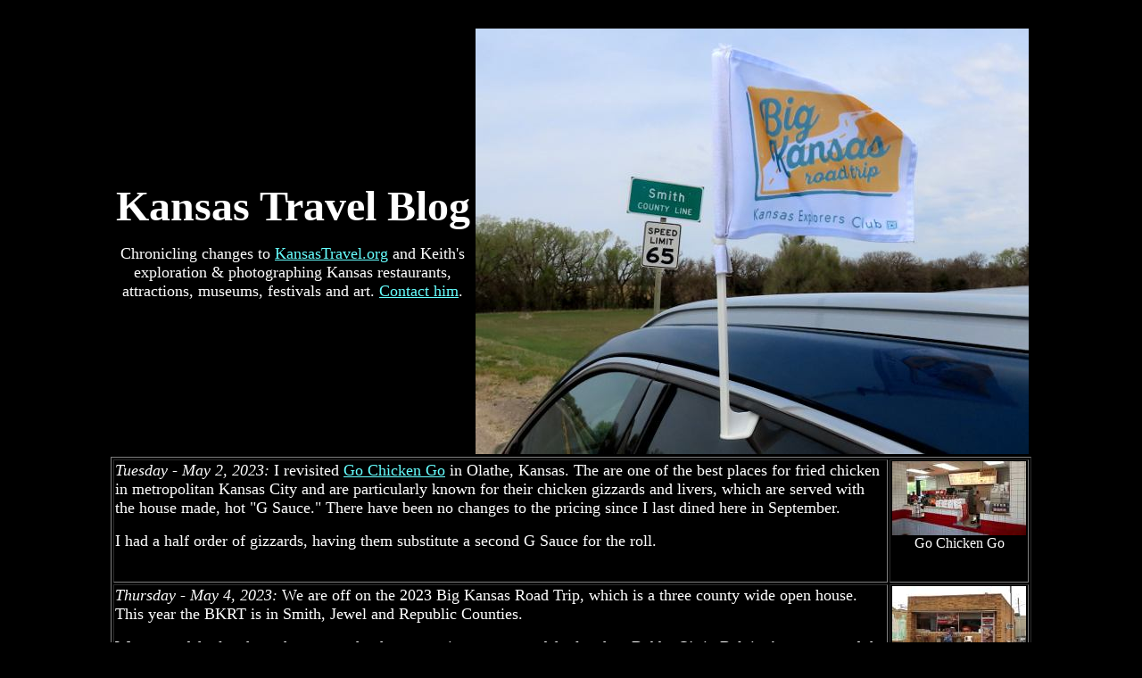

--- FILE ---
content_type: text/html
request_url: http://kansastravel.org/kansastravelblog/2305.htm
body_size: 17291
content:
<!doctype html public "-//w3c//dtd html 4.0 transitional//en">
<html>
<head>
   <meta http-equiv="Content-Type" content="text/html; charset=iso-8859-1">
   <meta name="GENERATOR" content="Mozilla/4.8 [en] (WinNT; U) [Netscape]">
   <meta name="Description" content="Most recent updates on Kansas exploration and changes to Kansastravel.org including the Big Kansas Road Trip in Smith, Jewel and Republic Counties.">
   <meta name="KeyWords" content="Kansas,travel,blogBig Kansas Road Trip, Smith County, Jewel County, Republic County">
   <meta name="revisit-after" content="1 days">
   <title>Kansas Travel blog - May 2023 updates</title>
</head>
<body text="#FFFFFF" bgcolor="#000000" link="#66FFFF" vlink="#CCFFFF" alink="#FF0000">
&nbsp;
<center><table WIDTH="925" >
<tr>
<td ALIGN=CENTER VALIGN=TOP WIDTH="155">
<table WIDTH="100%" >
<tr>
<td>
<center><b><font face="Times New Roman,Times"><font color="#FFFFFF"><font size=+4>Kansas
Travel Blog</font></font></font></b>
<p><font face="Times New Roman,Times"><font size=+1><font color="#FFFFFF">Chronicling
changes to <a href="../index.htm">KansasTravel.org</a> and Keith's exploration
&amp; photographing Kansas restaurants, attractions, museums, festivals
and art. </font><a href="mailto:keith@mightymac.org">Contact him</a>.</font></font></center>
</td>

<td>
<center><img SRC="blog230504ec.JPG" ALT="Doing the Big Kansas Road Trip in Smith, Jewell and Republic Counties" height=477 width=620></center>
</td>
</tr>
</table>

<center><table BORDER WIDTH="1032" >
<tr>
<td><font face="Times New Roman,Times"><font color="#FFFFFF"><font size=+1><i>Tuesday
- May 2, 2023:</i> I revisited <a href="../olathe/olathegochickengo.htm">Go
Chicken Go</a> in Olathe, Kansas. The are one of the best places for fried
chicken in metropolitan Kansas City and are particularly known for their
chicken gizzards and livers, which are served with the house made, hot
"G Sauce." There have been no changes to the pricing since I last dined
here in September.</font></font></font>
<p><font face="Times New Roman,Times"><font color="#FFFFFF"><font size=+1>I
had a half order of gizzards, having them substitute a second G Sauce for
the roll.</font></font></font>
<p>&nbsp;</td>

<td ALIGN=CENTER VALIGN=TOP WIDTH="152"><a href="blog230502a.JPG"><img SRC="blog230502al.JPG" ALT="Go Chicken Go - Olathe, Kansasa" BORDER=0 height=83 width=150></a>
Go Chicken Go</td>
</tr>

<tr>
<td><font face="Times New Roman,Times"><font color="#FFFFFF"><font size=+1><i>Thursday
- May 4, 2023:</i> We are off on the 2023 Big Kansas Road Trip, which is
a three county wide open house. This year the BKRT is in Smith, Jewel and
Republic Counties.</font></font></font>
<p><font face="Times New Roman,Times"><font color="#FFFFFF"><font size=+1>We
stopped for lunch on the way to the three counties, we stopped for lunch
at Bubba Q's in Beloit. As we crossed the street, Linda asked a man sitting
in front of the restaurant what was good, assuming he was a customer, but
it turned out he was the owner and we were the first customers.</font></font></font>
<p><font face="Times New Roman,Times"><font color="#FFFFFF"><font size=+1>You
order and pay at a small counter, selecting dishes from a short list from
a blackboard on the wall. There are five meats and four sides, plus a daily
special. There are no fried side dishes.</font></font></font>
<p><font face="Times New Roman,Times"><font color="#FFFFFF"><font size=+1>Linda
got the daily special, a hot beef sandwich (open face with mashed potatoes
and brown gravy) and I got jalapeno sausage, brisket and potato salad (which
seems to be the most popular side dish). There are two BBQ sauces on the
tables with hand written labels. One says "KC Master Piece" and the other
says "East Coast" and is a slightly sweet thin sauce.</font></font></font>
<p><font face="Times New Roman,Times"><font color="#FFFFFF"><font size=+1>The
hot beef sandwich is pretty conventional and good, just what she was hoping
for. I enjoyed the sausage, but cared less for the brisket and potato salad.</font></font></font>
<p><font face="Times New Roman,Times"><font color="#FFFFFF"><font size=+1>Before
leaving Mitchell County, we also revisited the <a href="../balloftwine.htm">World's
Largest Ball of Twine</a> in Cawker City, Kansas. They have added a sign
which tells the history of the Ball of Twine since our last time in Cawker
City and it is a nice addition. We learned later in the trip that many
people doing the Big Kansas Road Trip visited the Ball of Twine on the
way to the Road Trip or during it.</font></font></font>
<p><font face="Times New Roman,Times"><font color="#FFFFFF"><font size=+1>There
is also a nice large new "Greetings from Cawker City" mural next to the
Ball of Twine.</font></font></font>
<p><font face="Times New Roman,Times"><font color="#FFFFFF"><font size=+1>We
continued on US-24, turning north on US-281 toward Portis, Kansas. Stopping
just after Portis to put up our Big Kansas Road Trip flag at the Smith
County Line.</font></font></font>
<p><font face="Times New Roman,Times"><font color="#FFFFFF"><font size=+1>Our
first stop on the Road Trip was a few miles later in Harlan, Kansas, just
a block or two from some interesting abandoned buildings which I have photographed
a couple of times in the past. There is a historic marker devoted to Gould
College which the United Brethren conference established in 1880 to serve
students in western Kansas.&nbsp;</font></font></font>
<p><font face="Times New Roman,Times"><font color="#FFFFFF"><font size=+1>It
was named for railroad mogul Jay Gould with the hope that he would be a
benefactor for the new college but he never supported the college. The
marker for the college in next to Harlan Church, which is all that remains
of the college.</font></font></font>
<p><font face="Times New Roman,Times"><font color="#FFFFFF"><font size=+1>A
few short distance back up US-281, We saw a large BKRT banner which had
fallen and pulled over to see if we could put it back up. Unfortunately
a grommet had pulled out of the banner and many twist ties used to hang
the end of the banner had broken and could not be reused. Without tools
to hang the banner, we passed along the news that the banner needed repair
later in the afternoon.</font></font></font>
<p><font face="Times New Roman,Times"><font color="#FFFFFF"><font size=+1>Our
next stop was at the 1879 Missouri Pacific Depot in Cedar, Kansas. The
BKRT guide says that the depot doubles as the town museum and contains
railroad memorabilia, but there was no info in the guide or on the door
about how people may tour the museum. The old yellow post office nearby
looked even more interesting than the depot, but was closed for the day,
or we would have bought stamps.</font></font></font>
<p><font face="Times New Roman,Times"><font color="#FFFFFF"><font size=+1>In
Kensington, Kansas we stopped at Kensington Locker, a meat locker which
would have tours the next day, when we would be in different counties.
We got some pork chops, beef jerky and smoked ribs. We would have got more,
but there were no samples and we didn't really know how much we might like
their products. As we were leaving, we met the first other people doing
the BKRT that we saw, two women from Weston, Missouri.</font></font></font>
<p><font face="Times New Roman,Times"><font color="#FFFFFF"><font size=+1>Before
leaving Kensington, we went to Something Old, Something New Museum which
is at Bow Creek Kennels, west of town. Sharon Rust collected vintage wedding
finery through the decades for 25 years before building the museum in 2012.
She invites folks to make an appointment or just drop in.</font></font></font>
<p><font face="Times New Roman,Times"><font color="#FFFFFF"><font size=+1>While
wedding gowns aren't a subject which particularly interests me, but I could
totally appreciate how well the museum is set up, the information about
the changes in wedding clothes over the years and how nice the displays
look. The collection goes back to the early 1900s and the dresses are organized
by the decade. Some items are for sale, both old and new. There is no admission
charge, but if folks leave a donation, it goes to the women's group at
Sharon's church.</font></font></font>
<p><font face="Times New Roman,Times"><font color="#FFFFFF"><font size=+1>Of
course, Sharon's wedding dress (along with photos from the wedding) is
one of those on display.</font></font></font>
<p><font face="Times New Roman,Times"><font color="#FFFFFF"><font size=+1>Each
year the Big Kansas Road Trip includes some "Pie on the Porch" events,
to encourage explorers to get to know some of the local residents. I'm
usually trying to visit has many attractions and restaurants as possible
to add them to this web site, so I haven't done this, but wanted to fully
participate and we went to Pie on The Porch at Ingleboro Mansion in Smith
Center. It was scheduled to run noon to dusk, Thursday through Saturday
and we showed up about 2:30PM on Thursday. They apparently had no idea
how popular this would be, and we arrived to find out that they had run
out of pies.</font></font></font>
<p><font face="Times New Roman,Times"><font color="#FFFFFF"><font size=+1>We
went on to visit some of the smaller attractions in town, including the
Smith County Courthouse, a black smithing demonstration at the Spirit Sculpture
Gardens, Old Dutch Mill, Lady Liberty Mural, and Forks of Beaver Creek
Indian Fight marker. My favorite thing was a woman with three small children
who had set up a bake sale out of her car at the Sculpture gardens. Her
chocolate chip cookies were great!</font></font></font>
<p><font face="Times New Roman,Times"><font color="#FFFFFF"><font size=+1>It
was still too early for supper, so we drove to Lebanon, Kansas to visit
the Gas Station Visitor Center in a restored 1930s service station. The
visitor center is not staffed, but is kept open during daylight hours.
The 1910 Lebanon City jail is in a park across the street.</font></font></font>
<p><font face="Times New Roman,Times"><font color="#FFFFFF"><font size=+1>There
was a display of Center of the US souvenirs in the visitors center and
a sign said they were available up the street at Ladow's Market. So we
walked up the street and purchased post cards and some other items that
would travel well. The market also has a cafe. We were going to supper
in an hour, so I didn't want to eat anything, but bought a slice of sour
cream and raisin pie to put in our cooler for later. It ended up being
Monday before I ate the pie, so it knocked around in the cooler for almost
4 days. It was still the best dessert I had for the whole trip, even though
I sampled, two other pies, cheese cake and two different ice cream sundaes.
It must have been incredible when it was fresh!</font></font></font>
<p><font face="Times New Roman,Times"><font color="#FFFFFF"><font size=+1>Before
heading back to Smith Center, we revisited the <a href="../geographicalcenter.htm">Geographic
Center of the contiguous 48 United States</a>&nbsp; a short distance north
and west of Lebanon. Although it looks much the same as always, they had
just recently added sidewalks, which were needed.</font></font></font>
<p><font face="Times New Roman,Times"><font color="#FFFFFF"><font size=+1>I
also learned that an Lebanese emigrant had arranged for a cedar tree from
the country of Lebanon to be brought to the Geographic Center (because
it is just 3 miles from Lebanon, Kansas) in 2019. Unfortunately, it appears
to have died. I hope that another one will be brought here.</font></font></font>
<p><font face="Times New Roman,Times"><font color="#FFFFFF"><font size=+1>Back
in Smith Center, we revisited <a href="../jiffyburger.htm">Jiffy Burger</a>,
a 1950's theme restaurant which opened in 1984, but is set up like an old
style hamburger stand. We last dined there in 2016 and its review was overdue
for updating. Other than prices, inside, Jiffy Burger was little changed
the walls are still covered with photos of Elvis Presley, Marilyn Monroe
and James Dean. But outside they have added a nice picnic area at the back
of the lot, probably a Covid related innovation.</font></font></font>
<p><font face="Times New Roman,Times"><font color="#FFFFFF"><font size=+1>The
food is still a bargain. Supper for the two of us came to $16.64 plus an
up charge for using a credit card. The soft serve chocolate malt didn't
do a lot for me, but a large was only $3.50. The best thing about the meal
was the onion rings. I wish we had gotten a large serving of them instead
of the limp French fries. The burger was good and I liked the Philly steak
sandwich which was served on a hamburger style bun.</font></font></font>
<p><font face="Times New Roman,Times"><font color="#FFFFFF"><font size=+1>We
drove on to Mankato, the county seat for Jewell County and photographed
the Ad Astra Mural, Memorial to Thomas Edison and the neat sign on the
Ute Theater, before checking in for the night at the Crest Vue Motel.</font></font></font>
<p><font face="Times New Roman,Times"><font color="#FFFFFF"><font size=+1>&nbsp;</font></font></font></td>

<td ALIGN=CENTER VALIGN=TOP WIDTH="151"><a href="blog230504a.JPG"><img SRC="blog230504al.JPG" ALT="Bubba Q's BBQ - Beloit, Kansas" BORDER=0 height=83 width=150></a>
Bubba Q's
<p><a href="blog230504b.JPG"><img SRC="blog230504bl.JPG" ALT="Bubba Q's dining room - Beloit, Kansas" BORDER=0 height=83 width=150></a>
Bubba Q's dining room&nbsp;
<p><a href="blog230504c.JPG"><img SRC="blog230504cl.JPG" ALT="Bubba Q's - Beloit, Kansas" BORDER=0 height=83 width=150></a>
BBQ &amp; hot beef
<p><a href="blog230504d.JPG"><img SRC="blog230504dl.JPG" ALT="Greetings from Cawker City mural - Kansas" BORDER=0 height=83 width=150></a>
Cawker City mural
<p><a href="blog230504e.JPG"><img SRC="blog230504el.JPG" ALT="Bug Kansas Road Trip flag on car at Smith County Line" BORDER=0 height=83 width=150></a>
Road Trip flag
<br>&nbsp;
<br>&nbsp;
<p><a href="blog230504f.JPG"><img SRC="blog230504fl.JPG" ALT="Big Kansas Road Trip Banner" BORDER=0 height=83 width=150></a>
BKRT Banner
<br>&nbsp;
<br>&nbsp;
<br>&nbsp;
<br>&nbsp;
<br>&nbsp;
<br>&nbsp;
<br>&nbsp;
<br>&nbsp;
<br>&nbsp;
<br>&nbsp;
<br>&nbsp;
<br>&nbsp;
<br>&nbsp;
<br>&nbsp;
<br>&nbsp;
<br>&nbsp;
<p><a href="blog230504g.JPG"><img SRC="blog230504gl.JPG" ALT="Sharon Rust - Something Old, Something New Museum" BORDER=0 height=83 width=150></a>
Sharon Rust &amp; her wedding dress
<br>&nbsp;
<br>&nbsp;
<br>&nbsp;
<br>&nbsp;
<br>&nbsp;
<br>&nbsp;
<br>&nbsp;
<br>&nbsp;
<br>&nbsp;
<br>&nbsp;
<br>&nbsp;
<br>&nbsp;
<br>&nbsp;
<p><a href="blog230504h.JPG"><img SRC="blog230504hl.JPG" ALT="Gas Station Visitor Center - Lebanon, Kansas" BORDER=0 height=83 width=150></a>
Lebanon Visitor Center
<br>&nbsp;
<br>&nbsp;
<br>&nbsp;
<br>&nbsp;
<br>&nbsp;
<br>&nbsp;
<br>&nbsp;
<p><a href="blog230504i.JPG"><img SRC="blog230504il.JPG" ALT="Geographic Center of the US" height=83 width=150></a>
Cedar from Lebanon
<br>&nbsp;
<p><a href="blog230504j.JPG"><img SRC="blog230504jl.JPG" ALT="Jiffy Burger - Smith Center" BORDER=0 height=83 width=150></a>
Jiffy Burger Picnic Area
<p>&nbsp;</td>
</tr>

<tr>
<td><font face="Times New Roman,Times"><font color="#FFFFFF"><font size=+1><i>Friday
- May 5, 2023:</i> Our day began with a drive to the nearby community of
Burr Oak, Kansas where we had a 9:30 appointment with Pat Anderson to tour
the Burr Oak School &amp; Museum. The museum is definitely under the radar.
When we searched for info about it on Google, the only thing we could find
was the mention in the guide to Big Kansas Road Trip. It turns out that
Memorial Day is the one day of the year the museum is open, though there
is a list of phone numbers on the door which may be called to see if someone
can come let you in.</font></font></font>
<p><font face="Times New Roman,Times"><font color="#FFFFFF"><font size=+1>The
museum is in a beautiful old post rock K-8 school. Unfortunately the building
needs a lot of work. Besides the beautiful building, the main thing which
we found which would likely interest visitors from outside the community,
is some items related to the famous college basketball coach Adolph Rupp,
whose first coaching experience was while teaching at Burr Oak high school.
The items are not well displayed, but I think that may change in the near
future as they realize the possible interest outside the community.</font></font></font>
<p><font face="Times New Roman,Times"><font color="#FFFFFF"><font size=+1>At
my request Pat let us in the nearby United Methodist Church which was designed
in 1912 by architect J.C. Holland (who also designed the school). The church
has really beautiful stained glass windows!</font></font></font>
<p><font face="Times New Roman,Times"><font color="#FFFFFF"><font size=+1>We
drove back to Mankato, Kansas to another lovely post rock building, the
1899 <a href="../jewellcountyjail.htm">Jewell County Jail</a>, to attend
"The Stump" at 10:30. The stump is one of the most popular events of the
BKRT. Marci Penner of the Kansas Sampler Foundation asks Kansas trivia
questions and there is a chance to win prizes. It is also a chance to meet
some of the other people participating in the Road Trip, hear what their
favorite things have been so far and feel more like you are a part of an
event.</font></font></font>
<p><font face="Times New Roman,Times"><font color="#FFFFFF"><font size=+1>Around
the corner, we revisited the <a href="../jewellcountymuseum.htm">Jewell
County Historical Society Museum</a>, to check out their new "Mammoth Capital
of the Great Plains" exhibit devoted to the remains of the seven Columbian
mammoths which have been found near the north shore of Lovewell Reservoir
on White Rock Creek in Jewell County, more than anywhere else on the Great
Plains. A woman who had been heavily involved with the new exhibit enthusiastically
gave us a tour. She also said that the museum leadership is seeking other
grants and hopes to significantly upgrade the exhibits throughout the museum.</font></font></font>
<p><font face="Times New Roman,Times"><font color="#FFFFFF"><font size=+1>Around
another corner, we had lunch at Bob's of Mankato. A little less than half
of Bob's menu is Mexican and today was Cinco de Mayo. The restaurant was
decorated for the day.&nbsp;</font></font></font>
<p><font face="Times New Roman,Times"><font color="#FFFFFF"><font size=+1>We
ordered a chicken fried steak sandwich with house made chips and a ground
beef chimichanga with chips and salsa. The chicken fried steak was fine,
but the house made potato chips were not as good as the looked, they were
limp and seasoned erratically with a season salt I didn't care for.</font></font></font>
<p><font face="Times New Roman,Times"><font color="#FFFFFF"><font size=+1>The
salsa was familiar and good. The chimichanga had a larger variety of vegetables
than I am accustomed to in the filling, but tasted quite good. The deep
fried tortilla was outstanding.</font></font></font>
<p><font face="Times New Roman,Times"><font color="#FFFFFF"><font size=+1>We
drove east, turning south to pass through Courtland, with a brief stop
south of town to photograph the photographic mural panels used to camouflage
worn out looking fuel tanks. Then on to the Jim Elliott "Clock Tower Bridge"
north of Jamestown, Kansas. I put "clock tower bridge" in quotations, because
although that is what everyone calls it, it isn't a bridge. It looks like
a covered bridge, but is erected over a road, not over a body of water.</font></font></font>
<p><font face="Times New Roman,Times"><font color="#FFFFFF"><font size=+1>We
stopped the car to take a couple of photos from the road as we approached.
then hurried on because another vehicle was coming behind us. Rather than
hold them up as we took more photos, we drove past the entrance to the
property and stopped to let them pass, but the vehicle stopped and the
driver walked over to tell us we were welcome to come on the property and
to give us a postcard of the bridge.</font></font></font>
<p><font face="Times New Roman,Times"><font color="#FFFFFF"><font size=+1>We
assumed that he was the builder of the bridge, but as we went on up to
take closer pictures, we learned that the couple from the other vehicle
were Mike and Kili Land, who purchased the Snow Goose Lodge on the other
side of the bridge a couple of years ago. The 80' red cedar bridge is on
the Lodge property and was built in 2008 by the previous owner at the cost
of about $250,000. A classic "folly" in the British sense of the word.&nbsp;</font></font></font>
<p><font face="Times New Roman,Times"><font color="#FFFFFF"><font size=+1>Mike
&amp; Kili were a delight to talk to.</font></font></font>
<p><font face="Times New Roman,Times"><font color="#FFFFFF"><font size=+1>Passing
back through Courtland, I stopped to photograph a restored gas station
and realized the building housed Soul Sister Ceramics, so we stopped to
shop. Soul Sisters was hosting a make your own Kansas clay necklace event.
While we didn't participate, we purchase some gifts in the studio and had
a nice conversation with a couple from Overland Park who were participating
in the BKRT and were creating a necklace.</font></font></font>
<p><font face="Times New Roman,Times"><font color="#FFFFFF"><font size=+1>Arriving
next at Scandia, Kansas we stopped to photograph the Scandia Name Marker
and a tile mural on our way to the <a href="../scandiamuseum.htm">Scandia
Museum</a>, I had last visited the museum in 2007 when it shared the building
with the library, but the library has now moved on to a nice building of
its own. The museum is largely like it was, with the main difference being
that there is now more room for the display of their old soda fountain.</font></font></font>
<p><font face="Times New Roman,Times"><font color="#FFFFFF"><font size=+1>Next
we went to <a href="../pawneeindianmuseum.htm">Pawnee Indian Museum State
Historic Site</a>, which I also last visited in 2007. I couldn't really
tell that much had changed in the very nicely done museum. The biggest
difference being that as of a few weeks ago, admission to the museum is
now free. The docent working this day was doing a great job of sharing
the history and making it interesting.</font></font></font>
<p><font face="Times New Roman,Times"><font color="#FFFFFF"><font size=+1>One
thing was new to me this visit, though I don't know if it was present when
I last visited or not. At the back of the museum, you are invited to exit
through a not very noticeable door and follow a walkway through more of
the historic village site where interpretive signs point out the physical
remains of the village and explain more about the archeological discoveries
what where made there.</font></font></font>
<p><font face="Times New Roman,Times"><font color="#FFFFFF"><font size=+1>In
Belleville, Kansas we stopped at the Republic County Historic Museum, which
we have never visited before. Unfortunately the main museum is closed because
of construction and the museum tool room (which was still supposed to be
open) was locked up. Several of the other buildings, including the blacksmith
shop, school and church were open, though we never saw anyone else working
at or visiting the museum. Other than the BKRT the museum is closed until
the construction is complete. Their web site says it should reopen by late
spring/early summer, 2023, but I think that time frame may be overly optimistic.</font></font></font>
<p><font face="Times New Roman,Times"><font color="#FFFFFF"><font size=+1>We
had supper at Bel-Villa, a family run steak house in Belleville, where
I had my favorite meal of the trip. The BKRT guide said that their Tri
tips is the local favorite so I ordered it and a baked sweet potato. My
salad was rather plain, though it did come with a generous amount of blue
cheese dressing. Both meals came with a nice fresh basked roll.</font></font></font>
<p><font face="Times New Roman,Times"><font color="#FFFFFF"><font size=+1>I
can see how the smoky, well seasoned tips are popular, though I found myself
wondering if I wouldn't have been happier with prime rib or ribeye. A few
days later, I enjoyed the tri-tips even more with some saut&eacute;ed onions
and a little garlic.&nbsp;</font></font></font>
<p><font face="Times New Roman,Times"><font color="#FFFFFF"><font size=+1>There
was house made cinnamon butter to put on the baked sweet potato and it
transformed the potato from good to outstanding. I ate every bit.</font></font></font>
<p><font face="Times New Roman,Times"><font color="#FFFFFF"><font size=+1>Linda
ordered a "pork chop." That was the entire description in the menu, which
seems totally inadequate for the wonderful smoked and grilled tomahawk
style chop they brought her. It was fabulous and in addition to the couple
of bites she let me sample, I gnawed the bone at the end. She got baked
potato and spiced apples. The house made spiced apples were great as well.</font></font></font>
<p><font face="Times New Roman,Times"><font color="#FFFFFF"><font size=+1>We
finished the meal with a house made slice of cookies and cream pie.</font></font></font>
<p><font face="Times New Roman,Times"><font color="#FFFFFF"><font size=+1>Linda
had another commitment for the weekend, so after supper, I drove her to
Topeka before returning to Mankato for the night.</font></font></font>
<p><font face="Times New Roman,Times"><font color="#FFFFFF"><font size=+1>&nbsp;</font></font></font></td>

<td ALIGN=CENTER VALIGN=TOP WIDTH="151"><a href="blog230505a.JPG"><img SRC="blog230505al.JPG" ALT="Burr Oak School and Museum - Burr Oak, Kansas" BORDER=0 height=83 width=150></a>
Burr Oak School &amp; Museum
<br>&nbsp;
<p><a href="blog230505b.JPG"><img SRC="blog230505bl.JPG" ALT="Burr Oak United Methodist Church" BORDER=0 height=83 width=150></a>
Stained glass windows
<br>&nbsp;
<p><a href="blog230505c.JPG"><img SRC="blog230505cl.JPG" ALT="The Stump - Big Kansas Road Trip" BORDER=0 height=83 width=150></a>
The Stump
<p><a href="blog230505d.JPG"><img SRC="blog230505dl.JPG" ALT="Jewell County Historical Society Museum - Mankato, Kansas" BORDER=0 height=83 width=150></a>
Mammoth Exhibit
<br>&nbsp;
<br>&nbsp;
<br>&nbsp;
<p><a href="blog230505e.JPG"><img SRC="blog230505el.JPG" ALT="Bob's of Mankato" BORDER=0 height=83 width=150></a>
chicken fried steak &amp; chimichanga
<br>&nbsp;
<br>&nbsp;
<br>&nbsp;
<br>&nbsp;
<br>&nbsp;
<br>&nbsp;
<br>&nbsp;
<br>&nbsp;
<br>&nbsp;
<br>&nbsp;
<p><a href="blog230505f.JPG"><img SRC="blog230505fl.JPG" ALT="Clock Tower Bridge - Jamestown, Kansas" BORDER=0 height=83 width=150></a>
Mike &amp; Kili Land
<p><a href="blog230505g.JPG"><img SRC="blog230505gl.JPG" ALT="Soul Sister Ceramics - Courtland, Kansas" BORDER=0 height=83 width=150></a>
Making a clay necklace
<br>&nbsp;
<br>&nbsp;
<br>&nbsp;
<br>&nbsp;
<br>&nbsp;
<br>&nbsp;
<br>&nbsp;
<br>&nbsp;
<br>&nbsp;
<br>&nbsp;
<br>&nbsp;
<br>&nbsp;
<br>&nbsp;
<br>&nbsp;
<br>&nbsp;
<p><a href="blog230505h.JPG"><img SRC="blog230505hl.JPG" ALT="Republic County Historic Museum - Belleville, Kansas" BORDER=0 height=83 width=150></a>
Republic County Historic Museum
<br>&nbsp;
<br>&nbsp;
<br>&nbsp;
<br>&nbsp;
<br>&nbsp;
<p><a href="blog230505i.JPG"><img SRC="blog230505il.JPG" ALT="Bel-Villa - Belleville, Kansas" BORDER=0 height=83 width=150></a>
Pork chop &amp; tri tips</td>
</tr>

<tr>
<td><font face="Times New Roman,Times"><font color="#FFFFFF"><font size=+1><i>Saturday
- May 6, 2023:</i> On my own for day three of the Big Kansas Road Trip,
my first stop was the Palmer Museum in Jewell, Kansas. The BKRT schedule
said that it would be open from 9AM-noon today, but it was locked and there
was no sign explaining. I tried calling the museum's phone number, but
there was no answer. Just then a woman passing in a car stopped. She said
they weren't scheduled to open until 10AM, but she had a key and let me
in.</font></font></font>
<p><font face="Times New Roman,Times"><font color="#FFFFFF"><font size=+1>The
museum fills a small room in the same building as the library and is primarily
three walls of displays, one wall devoted to the Palmer family the museum
is named for, another wall is a time line of the community of Jewell and
the third has photos of of the town's schools and churches over the years.
There are also cases with artifacts from the schools and I was told that
those displays rotate.</font></font></font>
<p><font face="Times New Roman,Times"><font color="#FFFFFF"><font size=+1>After
photographing the Fort Jewell Marker in the park across the street, I returned
to Mankato, Kansas to tour Harmony United Methodist Church which was built
in 1909. The sanctuary has attractive stained glass windows and is dominated
by a pipe organ originally purchased from the Hunners Organ Company in
1919, with half being paid for by the Carnegie Foundation. The organ was
comprehensively rebuilt by the Reuters Organ Company from Lawrence, Kansas
in 2012.&nbsp;</font></font></font>
<p><font face="Times New Roman,Times"><font color="#FFFFFF"><font size=+1>One
of the women who was showing the church was Pat Grott and she played a
couple of verses of Amazing Grace on the organ so we could hear how it
sounds.</font></font></font>
<p><font face="Times New Roman,Times"><font color="#FFFFFF"><font size=+1>The
afternoon was going to be spent in Republic County and I returned to the
Bel-Villa restaurant in Belleville for lunch, having a 10 ounce ribeye
with baked beans, krinkle cut fries, and grilled onions. The ribeye was
cooked medium exactly as ordered. It was a good steak, but would have benefited
from a little more seasoning. The fries were disappointing.&nbsp;</font></font></font>
<p><font face="Times New Roman,Times"><font color="#FFFFFF"><font size=+1>Near
the end of my meal, a couple of gentlemen at the next table finished their
meal and left and the third man at the table, who said that he helps out
around the restaurant, asked to join me during the rest of my meal.</font></font></font>
<p><font face="Times New Roman,Times"><font color="#FFFFFF"><font size=+1>I
was hoping that the restaurant would have the interesting sounding possum
pie they were out of the night before, but it wasn't one the pies my server
listed, so I went with the pecan caramel delight cheese cake. When the
cheese cake was brought to me, I happened to ask the server exactly what
the possum pie was and was told that it was the chocolate pie which she
listed earlier. I have no complaints, the cheese cake was quite good.</font></font></font>
<p><font face="Times New Roman,Times"><font color="#FFFFFF"><font size=+1>I
drove on to the far northeast corner of the county, stopping to take a
few photos in Narka, Kansas on the way to the Sixth Principal Meridian
Initial Point on the Nebraska state line.&nbsp; It was established in 1856
and was the initial point use to locate all land surveys in Kansas &amp;
Nebraska, much of Colorado &amp; Wyoming, and a small portion of South
Dakota. There are several markers and monuments and the location reminded
me of the Kansas, Nebraska, Colorado Tristate Point and the Kansas, Colorado,
Oklahoma Tristate Point.</font></font></font>
<p><font face="Times New Roman,Times"><font color="#FFFFFF"><font size=+1>Before
leaving the neighborhood, I also drove through Mahaska, Kansas in Washington
County.</font></font></font>
<p><font face="Times New Roman,Times"><font color="#FFFFFF"><font size=+1>The
next stop of the afternoon was Cuba, Kansas which has two small museums.
One is the Heritage Center which is in the building once used for the office
of Dr. C.W. McClaskey and the second is Cuba Country School Museum which
occupies part of a former one room school house which was moved to just
a couple of doors away. Across the street, I stopped at Betty's Cafe, where
the kolaches, a Czech pastry, had been recommended. but Betty said that
many people had come during the BKRT and they had run out of kolaches.</font></font></font>
<p><font face="Times New Roman,Times"><font color="#FFFFFF"><font size=+1>Before
leaving Cuba, I also made brief stops at the restored 1884 native limestone
blacksmith shop and the Hillcrest Library which displays wood and stone
carvings by Glen Lojka.&nbsp; Adjacent to the library is a free standing
bank vault, which is all that remains of the First Commercial Bank, which
once stood there.</font></font></font>
<p><font face="Times New Roman,Times"><font color="#FFFFFF"><font size=+1>With
more time remaining than I expected, there was time to continue farther
south to downtown Agenda, Kansas where Glenda Tracek has renovated several
old business buildings. I had a chocolate ice cream sundae at Hope Floats,
a five stool old fashioned soda fountain. I think the two women working
the fountain (one of which was Glenda) had more customers than they wanted
this weekend. There is a beautiful garden with fountains behind the businesses.</font></font></font>
<p><font face="Times New Roman,Times"><font color="#FFFFFF"><font size=+1>One
of the adjacent buildings is called the Memory Bank and I discovered that
it houses a one room museum which was established some years ago by Clarence
and the late Mary Alice Havel and appears to otherwise not mentioned on
the internet as indexed by Google.</font></font></font>
<p><font face="Times New Roman,Times"><font color="#FFFFFF"><font size=+1>After
a stop in Belleville to wash my car, I drove back to Mankato and freshened
up for dinner. Friends from Shawnee, Kansas joined me for supper at Buffalo
Roam Steak House, next door to the Crest Vue Motel. We had a reservation,
but it appeared that there was no need for one. Two of us had the regular
Saturday seafood buffet, while others had broiled salmon and spaghetti
off the kids menu. I think the kid was the happiest with the meal. Buffalo
Roam has good online scores, but this is the second time I've dined there
and none of the food has been a treat.&nbsp;</font></font></font>
<p><font face="Times New Roman,Times"><font color="#FFFFFF"><font size=+1>The
salad bar portion was minimal. The carved prime rib was very rare and not
very well seasoned. I also tried, two kinds of shrimp and fried clams.
They were out of the fried oysters which might have saved the meal for
me.</font></font></font>
<p><font face="Times New Roman,Times"><font color="#FFFFFF"><font size=+1>Following
dinner, we went to Mankato City Park and enjoyed various parts of the park
while listening to a free concert by Good Sam Club Band.</font></font></font>
<p><font face="Times New Roman,Times"><font color="#FFFFFF"><font size=+1>Before
returning to my motel, I stopped at Sweden Creme which brags that it has
been voted the "Best Burger," "Best Ice Cream" and "Top 10 French Fries"
in Kansas. I ordered a brownie mudslide sundae and French fries. I sampled
the fries first. They were battered frozen fires that I did not like at
all. I stopped eating the fries after 2. The web site that voted them top
10 is longer operates, but used to sell plaques to businesses saying they
were voted top 10. We had trouble with using our photographs without permission
many years ago.</font></font></font>
<p><font face="Times New Roman,Times"><font color="#FFFFFF"><font size=+1>The
Sundae was better, though it looks much better than it tastes. Unfortunately
they just use soft serve ice cream.</font></font></font>
<p><font face="Times New Roman,Times"><font color="#FFFFFF"><font size=+1>&nbsp;</font></font></font></td>

<td ALIGN=CENTER VALIGN=TOP WIDTH="151">
<br>&nbsp;
<br>&nbsp;
<p><a href="blog230506a.JPG"><img SRC="blog230506al.JPG" ALT="Palmer Museum - Jewell, Kansas" BORDER=0 height=83 width=150></a>
Palmer Museum
<p><a href="blog230506b.JPG"><img SRC="blog230506bl.JPG" ALT="Harmony United Methodist Church - Mankato, Kansas" BORDER=0 height=83 width=150></a>
Harmony United Methodist Church
<br>&nbsp;
<br>&nbsp;
<br>&nbsp;
<br>&nbsp;
<br>&nbsp;
<br>&nbsp;
<br>&nbsp;
<br>&nbsp;
<br>&nbsp;
<p><a href="blog230506c.JPG"><img SRC="blog230506cl.JPG" ALT="Bel-Villa restaurant - Belleville, Kansas" BORDER=0 height=83 width=150></a>
cheesecake
<p><a href="blog230506d.JPG"><img SRC="blog230506dl.JPG" ALT="Sixth Principal Meridian Initial Point - Mahaska, Kansas" BORDER=0 height=83 width=150></a>
Sixth Principal Meridian Initial Point
<br>&nbsp;
<p><a href="blog230506e.JPG"><img SRC="blog230506el.JPG" ALT="Cuba Country School Museum - Cuba, Kansas" BORDER=0 height=83 width=150></a>
Cuba Country School Museum
<p><a href="blog230506f.JPG"><img SRC="blog230506fl.JPG" ALT="Agenda, Kansas" BORDER=0 height=83 width=150></a>
Downtown Agenda
<p><a href="blog230506g.JPG"><img SRC="blog230506gl.JPG" ALT="Glenda Tracek - Agenda, Kansas" BORDER=0 height=83 width=150></a>
Glenda Tracek
<br>&nbsp;
<br>&nbsp;
<br>&nbsp;
<br>&nbsp;
<br>&nbsp;
<p><a href="blog230506h.JPG"><img SRC="blog230506hl.JPG" ALT="Mankato City Park - Mankato, Kansas" BORDER=0 height=83 width=150></a>
Mankato City Park
<p><a href="blog230506i.JPG"><img SRC="blog230506il.JPG" ALT="Sweden Creme - Mankato, Kansas" BORDER=0 height=83 width=150></a>
Fries &amp; Sundae
<p>&nbsp;</td>
</tr>

<tr>
<td><font face="Times New Roman,Times"><font color="#FFFFFF"><font size=+1><i>Sunday
- May 7, 2023:</i> After checking out of the motel, I stopped to pick up
a pastry at Nuthin' Fancy, a bakery in Mankato. It is only open Friday,
Saturday, Sunday and Monday, but while they were closed on Thursday at
the start of the Road Trip, they baked some cookies and brought them to
the Crest Vue Motel to offer samples to guests who were participating in
the Big Kansas Road Trip. We had sampled a couple of the cookies and they
were great.</font></font></font>
<p><font face="Times New Roman,Times"><font color="#FFFFFF"><font size=+1>The
items which looked best to me, all looked like they would be too messy
to eat in the car, so I settled on a muffin. It was pretty good, but not
as exciting as the cookies had been.</font></font></font>
<p><font face="Times New Roman,Times"><font color="#FFFFFF"><font size=+1>The
annual meeting of the Kansas Explorer's Club was at the <a href="../homeontherangecabin.htm">Home
on the Range Cabin</a> near Athol, Kansas at 10AM. It is a great opportunities
to see old friends, many of whom I see only once a year. Marci Penner of
the Kansas Sampler Foundation introduced some folks and drew people out
talking about their experiences during the BKRT.</font></font></font>
<p><font face="Times New Roman,Times"><font color="#FFFFFF"><font size=+1>Marci
presented a&nbsp; who has been instrumental in the preservation work at
the Home on the Range Cabin and also spoke briefly on his dreams for further
development of the site as an attraction.&nbsp;</font></font></font>
<p><font face="Times New Roman,Times"><font color="#FFFFFF"><font size=+1>Two
things happen every year at this event: a group singing of "Home on the
Range" and the announcement of next years BKRT. In a slight change, next
year it will be 2 counties and one community, Lincoln County, Ellsworth
County and Lucas, Kansas.&nbsp;</font></font></font>
<p><font face="Times New Roman,Times"><font color="#FFFFFF"><font size=+1>I
has planned to have lunch at the Rusty Tractor in Kensington, but Kansas
Explorer Larry Hornbaker told me they were closed today because of staffing
issues. With no Internet service to look for someplace else. I checked
the BKRT guide and settled on Pete's BBQ in Smith Center.</font></font></font>
<p><font face="Times New Roman,Times"><font color="#FFFFFF"><font size=+1>Pete's
was quite busy (mostly with people who were doing the BKRT). Nothing on
the menu really grabbed me, so I ordered a Pete's Platter (brisket, turkey
and pork with two sides and toast) and went with fires and beans for the
sides. Unfortunately I learned a little later that there were three specials
this day (including fried chicken) all of which sounded better. Oh, well!</font></font></font>
<p><font face="Times New Roman,Times"><font color="#FFFFFF"><font size=+1>I'm
not really a pulled pork person, but I loved the pulled pork! The other
meats were a but dry.</font></font></font>
<p><font face="Times New Roman,Times"><font color="#FFFFFF"><font size=+1>It
took a long time to get a servers attention at the end of the meal and
I ended up getting a slice of blue berry pie to go,</font></font></font>
<p><font face="Times New Roman,Times"><font color="#FFFFFF"><font size=+1>My
drive to Topeka to pick Linda back up was uneventful and I made just one
stop, to check on the <a href="../claycenterzoo.htm">Clay Center Utility
Park Zoo</a> in Clay Center. I am delighted to say, that the new cages
have been built to the west of the old zoo and the animals have been moved
out of the tine old WPA pens.</font></font></font>
<p><font face="Times New Roman,Times"><font color="#FFFFFF"><font size=+1>So
far there are no signs identifying the animals and the buildings which
had animals inside were all locked in the middle of the day.</font></font></font>
<p><font face="Times New Roman,Times"><font color="#FFFFFF"><font size=+1>The
two of us stopped for supper in Scranton, Kansas so I could sample Four
Corners Steakhouse and Lounge again. Linda got the buffet, which had fried
chicken and was only $9.50. I had a taste of her food and the chicken,
mashed potatoes and gravy were all good. I had a rib eye, which came with
the salad bar, toast and choice of potatoes for $21.75. The salad bar was
much nicer than I had with the buffet at Buffalo Roam the night before.
The rib eye was nicely marbled and I thoroughly enjoyed it.</font></font></font>
<p><font face="Times New Roman,Times"><font color="#FFFFFF"><font size=+1>It
is important to remember that Four Corners does not take credit cards.
It is easy not to to see that until at the register checking out.</font></font></font>
<p><font face="Times New Roman,Times"><font color="#FFFFFF"><font size=+1>&nbsp;</font></font></font></td>

<td ALIGN=CENTER VALIGN=TOP WIDTH="151"><a href="blog230507a.JPG"><img SRC="blog230507al.JPG" ALT="Nuthin' Fancy - Mankato, Kansas" BORDER=0 height=83 width=150></a>
Nuthin' Fancy
<br>&nbsp;
<p><a href="blog230507b.JPG"><img SRC="blog230507bl.JPG" ALT="Kansas Explorer's Club - Home on the Range Cabin" BORDER=0 height=83 width=150></a>
Kansas Explorer's
<p><a href="blog230507c.JPG"><img SRC="blog230507cl.JPG" ALT="El Dean Holthus receives We Kan! award" BORDER=0 height=83 width=150></a>
Marci Penner, El Dean Holthus
<p><a href="blog230507d.JPG"><img SRC="blog230507dl.JPG" ALT="Pete's BBQ - Smith Center" BORDER=0 height=83 width=150></a>
Pete's Platter
<br>&nbsp;
<br>&nbsp;
<br>&nbsp;
<br>&nbsp;
<br>&nbsp;
<p><a href="blog230507e.JPG"><img SRC="blog230507el.JPG" ALT="Utility Park Zoo in Clay Center" BORDER=0 height=83 width=150></a>
Cissy the black bear
<br>&nbsp;
<p><a href="blog230507f.JPG"><img SRC="blog230507fl.JPG" ALT="Four Corners Steakhouse and Lounge - Scranton, Kansas" BORDER=0 height=83 width=150></a>
Rib eye &amp; steak fries</td>
</tr>

<tr>
<td><font face="Times New Roman,Times"><font color="#FFFFFF"><font size=+1><i>Thursday
- May 11, 2023: </i>We have a Kansas City BBQ Restaurant Guide which covers
both Kansas and Missouri, so I regularly dine at BBQ restaurants in Kansas
City, Raytown, Independence and other Missouri communities. In March of
last year I went to Harp Barbecue in Raytown. At the time, Harp was only
open Fridays &amp; Saturdays and the meat was sold out of the building
which housed Crane Brewing. Harp felt like a pop up restaurant and was
open a total of 6 hours a week, or less if they ran out of meat.</font></font></font>
<p><font face="Times New Roman,Times"><font color="#FFFFFF"><font size=+1>Harp
now has a home of its own, operating out of two storefronts with 3 small
dining areas on Raytown Road. I appreciate the expanded hours and not having
to wait in a long line like last year, but the menu has grown even shorter
than last year. Now there are 6 meats sold by the half pound (2 of which
they did not have today). Although there were only 4 meats last year, on
the day I visited there were 3 more meat specials.</font></font></font>
<p><font face="Times New Roman,Times"><font color="#FFFFFF"><font size=+1>I
selected a sandwich that had received good comments online, "Truth Bomb"
which is a sauced combo of chopped brisket and sausage on a bun. I'm sure
either one would make a great sandwich on its own, but the combination
had a nice blend of flavors and textures and is a sandwich I would happily
get again.&nbsp;</font></font></font>
<p><font face="Times New Roman,Times"><font color="#FFFFFF"><font size=+1>A
small amount of lightly pickled onion &amp; cucumber serves as a garnish.
No sides are included with the sandwich, but $4 servings of beans, cheesy
corn, sweet potato and twice baked potato salad were available. I left
most of my beans untouched and will probably try sweet potato the next
time.</font></font></font>
<p><font face="Times New Roman,Times"><font color="#FFFFFF"><font size=+1>I
was hoping that having their own restaurant would result in the addition
of metal knives, forks and spoons, but unfortunately they are still plastic.</font></font></font>
<p><font face="Times New Roman,Times"><font color="#FFFFFF"><font size=+1>&nbsp;</font></font></font></td>

<td ALIGN=CENTER VALIGN=TOP WIDTH="151"><a href="blog230511a.JPG"><img SRC="blog230511al.JPG" ALT="Harp Barbecue - Raytown, Missouri" BORDER=0 height=83 width=150></a>
Harp Barbecue
<br>&nbsp;
<br>&nbsp;
<br>&nbsp;
<br>&nbsp;
<br>&nbsp;
<p><a href="blog230511b.JPG"><img SRC="blog230511bl.JPG" ALT="Harp Barbecue restaurant - Raytown, Missouri" BORDER=0 height=83 width=150></a>
Truth Bomb
<p>&nbsp;</td>
</tr>

<tr>
<td><font face="Times New Roman,Times"><font color="#FFFFFF"><font size=+1><i>Friday
- May 12, 2023: </i>We hadn't been back to <a href="../overlandpark/snakshack.htm">Snack
Shack on Johnson Drive</a> since shortly after they opened in Mission,
Kansas a year ago. Although they didn't have fresh cut fries when they
opened last year, they are offering them again and they are larger than
the thin fries they had at their old location in Overland Park. The onion
rings and burgers were great.</font></font></font>
<br><font face="Times New Roman,Times"><font color="#FFFFFF"><font size=+1>&nbsp;</font></font></font>
<br><font face="Times New Roman,Times"><font color="#FFFFFF"><font size=+1>&nbsp;</font></font></font></td>

<td ALIGN=CENTER VALIGN=TOP WIDTH="151"><a href="blog230512a.JPG"><img SRC="blog230512al.JPG" ALT="Snack Shack on Johnson Drive - Mission, Kansas" BORDER=0 height=83 width=150></a>
Snack Shack</td>
</tr>

<tr>
<td><font face="Times New Roman,Times"><font color="#FFFFFF"><font size=+1><i>Sunday
- May 21, 2023:</i> We had lunch at El Rinconcito Salvadore&ntilde;o #2,
which opened in January in Lenexa, Kansas. Their first restaurant is in
Kansas City. Kansas. The Pollo En Crema and Pollo Encebollado were both
pretty good. A pork &amp; cheese pupusa was a little different texture
than I am used to for pupusas. I was disappointed that it did not come
with the curtido (Salvadoran spicy slaw) which normally comes with pupusas
in the Kansas City area.</font></font></font>
<p><font face="Times New Roman,Times"><font color="#FFFFFF"><font size=+1>Service
was extremely slow. Food came out erratically with the first dish taking
a little over 30 minutes from our ordering. The last of our food didn't
come out for over an hour.</font></font></font>
<p><font face="Times New Roman,Times"><font color="#FFFFFF"><font size=+1>The
prices were reasonable. Food for 5 people came to less than $100.</font></font></font>
<p><font face="Times New Roman,Times"><font color="#FFFFFF"><font size=+1>&nbsp;</font></font></font></td>

<td ALIGN=CENTER VALIGN=TOP WIDTH="151"><a href="blog230521a.JPG"><img SRC="blog230521al.JPG" ALT="El Rinconcito Salvadoreño - Lenexa, Kansas" BORDER=0 height=83 width=150></a>
Pollo En Crema</td>
</tr>

<tr>
<td><font face="Times New Roman,Times"><font color="#FFFFFF"><font size=+1><i>Monday
- May 22, 2023: </i>Here is my long <a href="http://mightymac.org/hawaii/">Hawaii
Trip Report</a> from March with over 200 photos. If you want to jump to
a point in the trip, here are links to the <a href="http://mightymac.org/hawaii/23hawaii01.htm">helicopter
tour</a>, <a href="http://mightymac.org/hawaii/23hawaii10.htm">Maui</a>,
and <a href="http://mightymac.org/hawaii/23hawaii16.htm">Oahu</a>. The
photo at the right of a double whale breach is from <a href="http://mightymac.org/hawaii/23hawaii14.htm">day
8</a> of the trip.</font></font></font>
<p><font face="Times New Roman,Times"><font color="#FFFFFF"><font size=+1>&nbsp;</font></font></font></td>

<td ALIGN=CENTER VALIGN=TOP WIDTH="151"><a href="blog230310a.JPG"><img SRC="blog230310al.JPG" ALT="Maui whales double breach" BORDER=0 height=83 width=150></a>
Maui whale breach</td>
</tr>

<tr>
<td><font face="Times New Roman,Times"><font color="#FFFFFF"><font size=+1><i>Saturday
- May 27, 2023: </i>It is the first Memorial Day weekend in many years
when we haven't had other commitments so we are off to Lawrence, Kansas
to attend to fun, quirky events: Art Tougeau &amp; the L<a href="../lawrence/lawrencebuskerfestival.htm">awrence
Busker Festival</a>. We arrived about 11:40 AM and were pleased to find
shaded, free parking just a short walk from the staging area for the Art
Tougeau parade.</font></font></font>
<p><font face="Times New Roman,Times"><font color="#FFFFFF"><font size=+1>We
listened to the briefing of the parade participants had a quick, close
look at some of the art cars. <a href="../lawrence/arttougeauparade.htm">Art
Tougeau</a> is like a grassroots art show on wheels. All the entries are
on wheels, including art cars, bicycles, roller skates, wagons, a wheel
barrow and other items.</font></font></font>
<p><font face="Times New Roman,Times"><font color="#FFFFFF"><font size=+1>We
took pictures at the start of the parade, where the light was at a better
angle. than moved over to Mass Street for action shots.</font></font></font>
<p><font face="Times New Roman,Times"><font color="#FFFFFF"><font size=+1>Following
the parade, we walked through the closed streets where the Busker Festival
was taking place. None of the food trucks appealed to us, so we had lunch
at Ladybird Diner up Mass Street. It has been several years since we last
dined here.</font></font></font>
<p><font face="Times New Roman,Times"><font color="#FFFFFF"><font size=+1>I
had a Choreezy Scramble (Spicy chorizo sausage scrambled with peppers,
onions, cheddar and cotija cheeses, topped with hatch chile cream and pickled
onions. Served with fried potatoes and choice of toast or corn tortillas.)
with fried potatoes and a hand dipped butter scotch malt. Linda had a Mediterranean
Chicken Sandwich (Marinated grilled chicken breast with charred scallion
tzatziki, fresh greens, tomato, red onion and sprouts on a grilled ciabatta
bun.) with a fruit side.</font></font></font>
<p><font face="Times New Roman,Times"><font color="#FFFFFF"><font size=+1>The
sandwich was good, but I thought the scramble didn't taste as good as it
sounded.</font></font></font>
<p><font face="Times New Roman,Times"><font color="#FFFFFF"><font size=+1>The
Busker Festival was now going strong and we stopped at performances by
Jamey Mossengren - Unicycling Unicorn, Tic and Tac - New York Breakdancers,
Derek Derek - The Fuzzy Juggler, Mat Ricardo - Gentlemen Juggler, Sara
Twister - Acrobatic Archery,&nbsp; Bongo Tini and Saxophinia. Some good
performances, though the non musical acts spend too much time talking about
what they are going to do and less time doing it. Mat Ticardo and Sara
Twister were our favorite acts.</font></font></font>
<p><font face="Times New Roman,Times"><font color="#FFFFFF"><font size=+1>&nbsp;</font></font></font></td>

<td ALIGN=CENTER VALIGN=TOP WIDTH="151"><a href="blog230527a.JPG"><img SRC="blog230527al.JPG" ALT="Art Tougeau parade = Lawrence, Kansas" BORDER=0 height=83 width=150></a>
Art Tougeau
<br>&nbsp;
<br>&nbsp;
<br>&nbsp;
<br>&nbsp;
<br>&nbsp;
<br>&nbsp;
<br>&nbsp;
<br>&nbsp;
<br>&nbsp;
<br>&nbsp;
<p><a href="blog230527b.JPG"><img SRC="blog230527bl.JPG" ALT="Ladybird Diner - Lawrence, Kansas" BORDER=0 height=83 width=150></a>
Meditranian Chicken Sandwich &amp; Choreezy Scramble
<p><a href="blog230527c.JPG"><img SRC="blog230527cl.JPG" ALT="Sara Twister - Acrobatic Archery at the Lawrence Busker Festival" BORDER=0 height=83 width=150></a>
Acrobatic Archery</td>
</tr>

<tr>
<td>
<center><a NAME="s"></a><script type="text/javascript"><!--
google_ad_client = "pub-0468606833551520";
/* Blog for Kansas Travel */
google_ad_slot = "4391345698";
google_ad_width = 728;
google_ad_height = 90;
//-->

</script>
<script type="text/javascript"
src="http://pagead2.googlesyndication.com/pagead/show_ads.js">
</script>
</center>
</td>

<td ALIGN=CENTER VALIGN=TOP WIDTH="151">&nbsp;</td>
</tr>

<tr>
<td WIDTH="859">
<center><font face="Times New Roman,Times"><font color="#FFFFFF"><font size=+1><a href="index.htm">Current
Month</a>&nbsp;&nbsp; <a href="../index.htm">Kansas Travel Home</a></font></font></font><font face="Times New Roman,Times"><font color="#FFFFFF"><font size=+1></font></font></font>
<p><font face="Times New Roman,Times"><font color="#FFFFFF"><font size=+1>2025:
<a href="2501.htm">January</a>&nbsp;

<a href="2502.htm">February</a>&nbsp; <a href="2503.htm">March</a>&nbsp;

 <a href="2504.htm">April</a>&nbsp; <a href="2505.htm">May</a>&nbsp; <a href="2506.htm">June</a>&nbsp;

<a href="2507.htm">July</a>&nbsp; <a href="2508.htm">August</a>&nbsp;
<a href="2509.htm">September</a>&nbsp; <a href="2510.htm">October</a>&nbsp;

<a href="2511.htm">November</a></font></font></font>
<br><font face="Times New Roman,Times"><font color="#FFFFFF"><font size=+1>2024:
<a href="2401.htm">January</a>&nbsp;

 <a href="2402.htm">February</a>&nbsp; <a href="2403.htm">March</a>&nbsp;

 <a href="2404.htm">April</a>&nbsp; <a href="2405.htm">May</a>&nbsp; <a href="2406.htm">June</a>&nbsp;

<a href="2407.htm">July</a>&nbsp; <a href="2408.htm">August</a>&nbsp;
<a href="2409.htm">September</a>&nbsp; 
<a href="2410.htm">October</a>&nbsp;
<a href="2411.htm">November</a>&nbsp; 
 <a href="2412.htm">December</a></font></font></font>
<br><font face="Times New Roman,Times"><font color="#FFFFFF"><font size=+1>2023:
January&nbsp; <a href="2302.htm">February</a>&nbsp; <a href="2303.htm">March</a>&nbsp;
<a href="2304.htm">April</a>&nbsp; <a href="2305.htm">May</a>&nbsp; <a href="2306.htm">June</a>&nbsp;

 <a href="2307.htm">July</a>&nbsp; <a href="2308.htm">August</a>&nbsp;
<a href="2309.htm">September</a>&nbsp; <a href="2310.htm">October</a>&nbsp;
<a href="2311.htm">November</a>&nbsp; <a href="2312.htm">December</a></font></font></font>
<br><font face="Times New Roman,Times"><font color="#FFFFFF"><font size=+1>2022:
<a href="2201.htm">January</a>&nbsp;
<a href="2202.htm">February</a>&nbsp; <a href="2203.htm">March</a>&nbsp;

 <a href="2204.htm">April</a>&nbsp; <a href="2205.htm">May</a>&nbsp; <a href="2206.htm">June</a>&nbsp;

<a href="2207.htm">July</a>&nbsp; <a href="2208.htm">August</a>&nbsp;
<a href="2209.htm">September</a>&nbsp; October&nbsp; <a href="2211.htm">November</a>&nbsp;
<a href="2212.htm">December</a></font></font></font>
<br><font face="Times New Roman,Times"><font color="#FFFFFF"><font size=+1>2021:
<a href="2101.htm">January</a>&nbsp;
<a href="2102.htm">February</a>&nbsp; <a href="2103.htm">March</a>&nbsp;
<a href="2104.htm">April</a>&nbsp; <a href="2105.htm">May</a>&nbsp; <a href="2106.htm">June</a>&nbsp;
<a href="2107.htm">July</a>&nbsp; <a href="2108.htm">August</a>&nbsp; <a href="2109.htm">September</a>&nbsp;
<a href="2110.htm">October</a>&nbsp; 
 <a href="2111.htm">November</a>&nbsp;
<a href="2112.htm">December</a></font></font></font>
<br><font face="Times New Roman,Times"><font color="#FFFFFF"><font size=+1>2020:
<a href="2001.htm">January</a>&nbsp;
<a href="2002.htm">February</a>&nbsp; <a href="2003.htm">March</a>&nbsp;

<a href="2004.htm">April</a>&nbsp; <a href="2005.htm">May</a>&nbsp; <a href="2006.htm">June</a>&nbsp;
<a href="2007.htm">July</a>&nbsp; <a href="2008.htm">August</a>&nbsp; <a href="2009.htm">September</a>&nbsp;

 <a href="2010.htm">October</a>&nbsp; <a href="2011.htm">November</a>&nbsp;

 <a href="2012.htm">December</a></font></font></font>
<br><font face="Times New Roman,Times"><font color="#FFFFFF"><font size=+1>2019:
<a href="1901.htm">January</a>&nbsp;
<a href="1902.htm">February</a>&nbsp; <a href="1903.htm">March</a>&nbsp;

<a href="1904.htm">April</a>&nbsp; <a href="1905.htm">May</a>&nbsp; <a href="1906.htm">June</a>&nbsp;
<a href="1907.htm">July</a>&nbsp; <a href="1908.htm">August</a>&nbsp; <a href="1909.htm">September</a>&nbsp;

 <a href="1910.htm">October</a>&nbsp; <a href="1911.htm">November</a>&nbsp;

<a href="1912.htm">December</a></font></font></font>
<br><font face="Times New Roman,Times"><font color="#FFFFFF"><font size=+1>2018:
<a href="1801.htm">January</a>&nbsp;
<a href="1802.htm">February</a>&nbsp; <a href="1803.htm">March</a>&nbsp;

<a href="1804.htm">April</a>&nbsp; <a href="1805.htm">May</a>&nbsp; <a href="1806.htm">June</a>&nbsp;

<a href="1807.htm">July</a>&nbsp; <a href="1808.htm">August</a>&nbsp;
<a href="1809.htm">September</a>&nbsp; 
<a href="1810.htm">October</a>&nbsp;
<a href="1811.htm">November</a>&nbsp; 
 <a href="1812.htm">December</a></font></font></font>
<br><font face="Times New Roman,Times"><font color="#FFFFFF"><font size=+1>2017:
<a href="1701.htm">January</a>&nbsp;
<a href="1702.htm">February</a>&nbsp; March&nbsp; <a href="1704.htm">April</a>&nbsp;
May&nbsp; June&nbsp; <a href="1707.htm">July</a>&nbsp; <a href="1708.htm">August</a>&nbsp;
<a href="1709.htm">September</a>&nbsp; <a href="1710.htm">October</a>&nbsp;

 <a href="1711.htm">November</a>&nbsp; <a href="1712.htm">December</a></font></font></font>
<br><font face="Times New Roman,Times"><font color="#FFFFFF"><font size=+1>2016:
<a href="1601.htm">January</a>&nbsp;
<a href="1602.htm">February</a>&nbsp; <a href="1603.htm">March</a>&nbsp;

 <a href="1604.htm">April</a>&nbsp; May&nbsp; June&nbsp; <a href="1607.htm">July</a>&nbsp;
August&nbsp; September&nbsp; October&nbsp; <a href="1611.htm">November</a>&nbsp;
December</font></font></font>
<br><font face="Times New Roman,Times"><font color="#FFFFFF"><font size=+1>2015:
<a href="1501.htm">January</a>&nbsp;
<a href="1502.htm">February</a>&nbsp; <a href="1503.htm">March</a>&nbsp;

 <a href="1504.htm">April</a>&nbsp; <a href="1505.htm">May</a>&nbsp; <a href="1506.htm">June</a>&nbsp;

 <a href="1507.htm">July</a>&nbsp; <a href="1508.htm">August</a>&nbsp;
<a href="1509.htm">September</a>&nbsp; 
 <a href="1410.htm">October</a>&nbsp;
November&nbsp; <a href="1512.htm">December</a></font></font></font>
<br><font face="Times New Roman,Times"><font color="#FFFFFF"><font size=+1>2014:
<a href="1401.htm">January</a>&nbsp;
<a href="1402.htm">February</a>&nbsp; <a href="1403.htm">March</a>&nbsp;

 <a href="1404.htm">April</a>&nbsp; <a href="1405.htm">May</a>&nbsp; <a href="1406.htm">June</a>&nbsp;

<a href="1407.htm">July</a>&nbsp; <a href="1408.htm">August</a>&nbsp;
<a href="1409.htm">September</a>&nbsp; 
<a href="1410.htm">October</a>&nbsp;
<a href="1411.htm">November</a>&nbsp; 
<a href="1412.htm">December</a></font></font></font>
<br><font face="Times New Roman,Times"><font color="#FFFFFF"><font size=+1>2013:
<a href="1301.htm">January</a>&nbsp;
February&nbsp; <a href="1303.htm">March</a>&nbsp; <a href="1304.htm">April</a>&nbsp;

 <a href="1305.htm">May</a>&nbsp; <a href="1306.htm">June</a>&nbsp; <a href="1307.htm">July</a>&nbsp;
August&nbsp; September&nbsp; October&nbsp; <a href="1311.htm">November</a>&nbsp;

 <a href="1312.htm">December</a></font></font></font>
<br><font face="Times New Roman,Times"><font color="#FFFFFF"><font size=+1>2012:
<a href="1201.htm">January</a>&nbsp;
<a href="1202.htm">February</a>&nbsp; <a href="1203.htm">March</a>&nbsp;
<a href="1204.htm">April</a>&nbsp; <a href="1205.htm">May</a>&nbsp; <a href="1206.htm">June</a>&nbsp;

 <a href="1207.htm">July</a>&nbsp; <a href="1208.htm">August</a>&nbsp;
September&nbsp; 
 <a href="1210.htm">October</a>&nbsp; <a href="1211.htm">November</a>&nbsp;
<a href="1212.htm">December</a></font></font></font>
<br><font face="Times New Roman,Times"><font color="#FFFFFF"><font size=+1>2011:
<a href="1101.htm">January</a>&nbsp;

<a href="1102.htm">February</a>&nbsp; <a href="1103.htm">March</a>&nbsp;
<a href="1104.htm">April</a>&nbsp; <a href="1105.htm">May</a>&nbsp; <a href="1106.htm">June</a>&nbsp;

 <a href="1107.htm">July</a>&nbsp; <a href="1108.htm">August</a>&nbsp;
<a href="1109.htm">September</a>&nbsp; <a href="1010.htm">October</a>&nbsp;

 <a href="1111.htm">November</a>&nbsp; <a href="1112.htm">December</a></font></font></font>
<br><font face="Times New Roman,Times"><font color="#FFFFFF"><font size=+1>2010:
<a href="1001.htm">January</a>&nbsp;

 <a href="1002.htm">February</a>&nbsp; <a href="1003.htm">March</a>&nbsp;
<a href="1004.htm">April</a>&nbsp; <a href="1005.htm">May</a>&nbsp; <a href="1006.htm">June</a>&nbsp;

<a href="1007.htm">July</a>&nbsp; <a href="1008.htm">August</a>&nbsp;
<a href="1009.htm">September</a>&nbsp; 
<a href="1010.htm">October</a>&nbsp;
<a href="1011.htm">November</a>&nbsp; 
 <a href="1012.htm">December</a></font></font></font>
<br><font face="Times New Roman,Times"><font color="#FFFFFF"><font size=+1>2009:
<a href="0901.htm">January</a>&nbsp;

 <a href="0902.htm">February</a>&nbsp; <a href="0903.htm">March</a>&nbsp;

 <a href="0904.htm">April</a>&nbsp; <a href="0905.htm">May</a>&nbsp; <a href="0906.htm">June</a>&nbsp;

<a href="0907.htm">July</a>&nbsp; <a href="0908.htm">August</a>&nbsp;
<a href="0909.htm">September</a>&nbsp; <a href="0910.htm">October</a>&nbsp;
<a href="0911.htm">November</a>&nbsp; <a href="0912.htm">December</a></font></font></font>
<br><font face="Times New Roman,Times"><font color="#FFFFFF"><font size=+1>2008:
<a href="0805.htm">May</a>&nbsp;
<a href="0806.htm">June</a>&nbsp; <a href="0807.htm">July</a>&nbsp; <a href="0808.htm">August</a>&nbsp;
<a href="0809.htm">September</a>&nbsp; <a href="0810.htm">October</a>&nbsp;

<a href="0811.htm">November</a>&nbsp; <a href="0812.htm">December</a></font></font></font></center>
</td>

<td WIDTH="152">&nbsp;</td>
</tr>
</table></center>
</td>
</tr>
</table></center>
<font face="Times New Roman,Times">Copyright 2008-2025 by <a href="http://mightymac.org/keith">Keith
Stokes</a>.</font>
</body>
</html>


--- FILE ---
content_type: text/html; charset=utf-8
request_url: https://www.google.com/recaptcha/api2/aframe
body_size: 266
content:
<!DOCTYPE HTML><html><head><meta http-equiv="content-type" content="text/html; charset=UTF-8"></head><body><script nonce="yuma_ueOVugFdkrbMFKwzw">/** Anti-fraud and anti-abuse applications only. See google.com/recaptcha */ try{var clients={'sodar':'https://pagead2.googlesyndication.com/pagead/sodar?'};window.addEventListener("message",function(a){try{if(a.source===window.parent){var b=JSON.parse(a.data);var c=clients[b['id']];if(c){var d=document.createElement('img');d.src=c+b['params']+'&rc='+(localStorage.getItem("rc::a")?sessionStorage.getItem("rc::b"):"");window.document.body.appendChild(d);sessionStorage.setItem("rc::e",parseInt(sessionStorage.getItem("rc::e")||0)+1);localStorage.setItem("rc::h",'1769274471249');}}}catch(b){}});window.parent.postMessage("_grecaptcha_ready", "*");}catch(b){}</script></body></html>